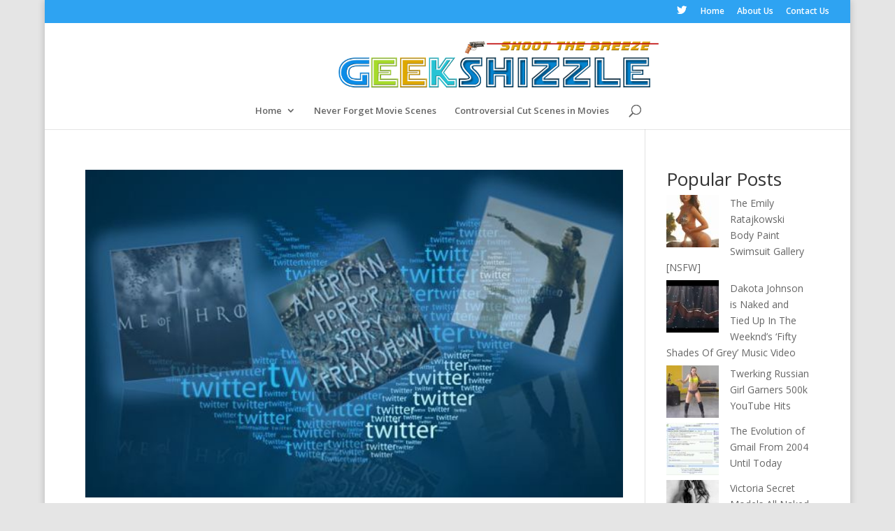

--- FILE ---
content_type: text/html; charset=UTF-8
request_url: https://geekshizzle.com/tag/american-horror-story-freak-show/
body_size: 14071
content:
<!DOCTYPE html>
<html lang="en-US">
<head>
	<meta charset="UTF-8" />
	<!-- Global site tag (gtag.js) - Google Analytics -->
<script async src="https://www.googletagmanager.com/gtag/js?id=G-FTEL1892NT"></script>
<script>
  window.dataLayer = window.dataLayer || [];
  function gtag(){dataLayer.push(arguments);}
  gtag('js', new Date());

  gtag('config', 'G-FTEL1892NT');
</script>

<!-- Global site tag (gtag.js) - Google Analytics -->
<script async src="https://www.googletagmanager.com/gtag/js?id=UA-39021143-1"></script>
<script>
  window.dataLayer = window.dataLayer || [];
  function gtag(){dataLayer.push(arguments);}
  gtag('js', new Date());

  gtag('config', 'UA-39021143-1');
</script>
	
<meta http-equiv="X-UA-Compatible" content="IE=edge">
	<link rel="pingback" href="https://geekshizzle.com/xmlrpc.php" />

	<script type="text/javascript">
		document.documentElement.className = 'js';
	</script>

	<script>var et_site_url='https://geekshizzle.com';var et_post_id='0';function et_core_page_resource_fallback(a,b){"undefined"===typeof b&&(b=a.sheet.cssRules&&0===a.sheet.cssRules.length);b&&(a.onerror=null,a.onload=null,a.href?a.href=et_site_url+"/?et_core_page_resource="+a.id+et_post_id:a.src&&(a.src=et_site_url+"/?et_core_page_resource="+a.id+et_post_id))}
</script><meta name='robots' content='index, follow, max-image-preview:large, max-snippet:-1, max-video-preview:-1' />
	<style>img:is([sizes="auto" i], [sizes^="auto," i]) { contain-intrinsic-size: 3000px 1500px }</style>
	<script type="text/javascript" id="wpp-js" src="https://geekshizzle.com/wp-content/plugins/wordpress-popular-posts/assets/js/wpp.min.js?ver=7.1.0" data-sampling="0" data-sampling-rate="100" data-api-url="https://geekshizzle.com/wp-json/wordpress-popular-posts" data-post-id="0" data-token="ceb98519f8" data-lang="0" data-debug="0"></script>

	<!-- This site is optimized with the Yoast SEO plugin v20.10 - https://yoast.com/wordpress/plugins/seo/ -->
	<title>American Horror Story: Freak Show Archives - GeekShizzle</title>
	<link rel="canonical" href="http://geekshizzle.com/tag/american-horror-story-freak-show/" />
	<meta property="og:locale" content="en_US" />
	<meta property="og:type" content="article" />
	<meta property="og:title" content="American Horror Story: Freak Show Archives - GeekShizzle" />
	<meta property="og:url" content="http://geekshizzle.com/tag/american-horror-story-freak-show/" />
	<meta property="og:site_name" content="GeekShizzle" />
	<script type="application/ld+json" class="yoast-schema-graph">{"@context":"https://schema.org","@graph":[{"@type":"CollectionPage","@id":"http://geekshizzle.com/tag/american-horror-story-freak-show/","url":"http://geekshizzle.com/tag/american-horror-story-freak-show/","name":"American Horror Story: Freak Show Archives - GeekShizzle","isPartOf":{"@id":"https://geekshizzle.com/#website"},"primaryImageOfPage":{"@id":"http://geekshizzle.com/tag/american-horror-story-freak-show/#primaryimage"},"image":{"@id":"http://geekshizzle.com/tag/american-horror-story-freak-show/#primaryimage"},"thumbnailUrl":"https://geekshizzle.com/wp-content/uploads/2015/06/twitter-tv-shows-01.jpg","breadcrumb":{"@id":"http://geekshizzle.com/tag/american-horror-story-freak-show/#breadcrumb"},"inLanguage":"en-US"},{"@type":"ImageObject","inLanguage":"en-US","@id":"http://geekshizzle.com/tag/american-horror-story-freak-show/#primaryimage","url":"https://geekshizzle.com/wp-content/uploads/2015/06/twitter-tv-shows-01.jpg","contentUrl":"https://geekshizzle.com/wp-content/uploads/2015/06/twitter-tv-shows-01.jpg","width":600,"height":366,"caption":"10 Most Followed TV Shows on Twitter 2014-2015"},{"@type":"BreadcrumbList","@id":"http://geekshizzle.com/tag/american-horror-story-freak-show/#breadcrumb","itemListElement":[{"@type":"ListItem","position":1,"name":"Home","item":"https://geekshizzle.com/"},{"@type":"ListItem","position":2,"name":"American Horror Story: Freak Show"}]},{"@type":"WebSite","@id":"https://geekshizzle.com/#website","url":"https://geekshizzle.com/","name":"GeekShizzle","description":"Shoot the Breeze","potentialAction":[{"@type":"SearchAction","target":{"@type":"EntryPoint","urlTemplate":"https://geekshizzle.com/?s={search_term_string}"},"query-input":"required name=search_term_string"}],"inLanguage":"en-US"}]}</script>
	<!-- / Yoast SEO plugin. -->


<link rel='dns-prefetch' href='//fonts.googleapis.com' />
<link rel="alternate" type="application/rss+xml" title="GeekShizzle &raquo; Feed" href="https://geekshizzle.com/feed/" />
<link rel="alternate" type="application/rss+xml" title="GeekShizzle &raquo; Comments Feed" href="https://geekshizzle.com/comments/feed/" />
<link rel="alternate" type="application/rss+xml" title="GeekShizzle &raquo; American Horror Story: Freak Show Tag Feed" href="https://geekshizzle.com/tag/american-horror-story-freak-show/feed/" />
<script type="text/javascript">
/* <![CDATA[ */
window._wpemojiSettings = {"baseUrl":"https:\/\/s.w.org\/images\/core\/emoji\/15.0.3\/72x72\/","ext":".png","svgUrl":"https:\/\/s.w.org\/images\/core\/emoji\/15.0.3\/svg\/","svgExt":".svg","source":{"concatemoji":"https:\/\/geekshizzle.com\/wp-includes\/js\/wp-emoji-release.min.js?ver=6.7.4"}};
/*! This file is auto-generated */
!function(i,n){var o,s,e;function c(e){try{var t={supportTests:e,timestamp:(new Date).valueOf()};sessionStorage.setItem(o,JSON.stringify(t))}catch(e){}}function p(e,t,n){e.clearRect(0,0,e.canvas.width,e.canvas.height),e.fillText(t,0,0);var t=new Uint32Array(e.getImageData(0,0,e.canvas.width,e.canvas.height).data),r=(e.clearRect(0,0,e.canvas.width,e.canvas.height),e.fillText(n,0,0),new Uint32Array(e.getImageData(0,0,e.canvas.width,e.canvas.height).data));return t.every(function(e,t){return e===r[t]})}function u(e,t,n){switch(t){case"flag":return n(e,"\ud83c\udff3\ufe0f\u200d\u26a7\ufe0f","\ud83c\udff3\ufe0f\u200b\u26a7\ufe0f")?!1:!n(e,"\ud83c\uddfa\ud83c\uddf3","\ud83c\uddfa\u200b\ud83c\uddf3")&&!n(e,"\ud83c\udff4\udb40\udc67\udb40\udc62\udb40\udc65\udb40\udc6e\udb40\udc67\udb40\udc7f","\ud83c\udff4\u200b\udb40\udc67\u200b\udb40\udc62\u200b\udb40\udc65\u200b\udb40\udc6e\u200b\udb40\udc67\u200b\udb40\udc7f");case"emoji":return!n(e,"\ud83d\udc26\u200d\u2b1b","\ud83d\udc26\u200b\u2b1b")}return!1}function f(e,t,n){var r="undefined"!=typeof WorkerGlobalScope&&self instanceof WorkerGlobalScope?new OffscreenCanvas(300,150):i.createElement("canvas"),a=r.getContext("2d",{willReadFrequently:!0}),o=(a.textBaseline="top",a.font="600 32px Arial",{});return e.forEach(function(e){o[e]=t(a,e,n)}),o}function t(e){var t=i.createElement("script");t.src=e,t.defer=!0,i.head.appendChild(t)}"undefined"!=typeof Promise&&(o="wpEmojiSettingsSupports",s=["flag","emoji"],n.supports={everything:!0,everythingExceptFlag:!0},e=new Promise(function(e){i.addEventListener("DOMContentLoaded",e,{once:!0})}),new Promise(function(t){var n=function(){try{var e=JSON.parse(sessionStorage.getItem(o));if("object"==typeof e&&"number"==typeof e.timestamp&&(new Date).valueOf()<e.timestamp+604800&&"object"==typeof e.supportTests)return e.supportTests}catch(e){}return null}();if(!n){if("undefined"!=typeof Worker&&"undefined"!=typeof OffscreenCanvas&&"undefined"!=typeof URL&&URL.createObjectURL&&"undefined"!=typeof Blob)try{var e="postMessage("+f.toString()+"("+[JSON.stringify(s),u.toString(),p.toString()].join(",")+"));",r=new Blob([e],{type:"text/javascript"}),a=new Worker(URL.createObjectURL(r),{name:"wpTestEmojiSupports"});return void(a.onmessage=function(e){c(n=e.data),a.terminate(),t(n)})}catch(e){}c(n=f(s,u,p))}t(n)}).then(function(e){for(var t in e)n.supports[t]=e[t],n.supports.everything=n.supports.everything&&n.supports[t],"flag"!==t&&(n.supports.everythingExceptFlag=n.supports.everythingExceptFlag&&n.supports[t]);n.supports.everythingExceptFlag=n.supports.everythingExceptFlag&&!n.supports.flag,n.DOMReady=!1,n.readyCallback=function(){n.DOMReady=!0}}).then(function(){return e}).then(function(){var e;n.supports.everything||(n.readyCallback(),(e=n.source||{}).concatemoji?t(e.concatemoji):e.wpemoji&&e.twemoji&&(t(e.twemoji),t(e.wpemoji)))}))}((window,document),window._wpemojiSettings);
/* ]]> */
</script>
<meta content="Divi v.4.5.3" name="generator"/><style id='wp-emoji-styles-inline-css' type='text/css'>

	img.wp-smiley, img.emoji {
		display: inline !important;
		border: none !important;
		box-shadow: none !important;
		height: 1em !important;
		width: 1em !important;
		margin: 0 0.07em !important;
		vertical-align: -0.1em !important;
		background: none !important;
		padding: 0 !important;
	}
</style>
<link rel='stylesheet' id='wp-block-library-css' href='https://geekshizzle.com/wp-includes/css/dist/block-library/style.min.css?ver=6.7.4' type='text/css' media='all' />
<style id='classic-theme-styles-inline-css' type='text/css'>
/*! This file is auto-generated */
.wp-block-button__link{color:#fff;background-color:#32373c;border-radius:9999px;box-shadow:none;text-decoration:none;padding:calc(.667em + 2px) calc(1.333em + 2px);font-size:1.125em}.wp-block-file__button{background:#32373c;color:#fff;text-decoration:none}
</style>
<style id='global-styles-inline-css' type='text/css'>
:root{--wp--preset--aspect-ratio--square: 1;--wp--preset--aspect-ratio--4-3: 4/3;--wp--preset--aspect-ratio--3-4: 3/4;--wp--preset--aspect-ratio--3-2: 3/2;--wp--preset--aspect-ratio--2-3: 2/3;--wp--preset--aspect-ratio--16-9: 16/9;--wp--preset--aspect-ratio--9-16: 9/16;--wp--preset--color--black: #000000;--wp--preset--color--cyan-bluish-gray: #abb8c3;--wp--preset--color--white: #ffffff;--wp--preset--color--pale-pink: #f78da7;--wp--preset--color--vivid-red: #cf2e2e;--wp--preset--color--luminous-vivid-orange: #ff6900;--wp--preset--color--luminous-vivid-amber: #fcb900;--wp--preset--color--light-green-cyan: #7bdcb5;--wp--preset--color--vivid-green-cyan: #00d084;--wp--preset--color--pale-cyan-blue: #8ed1fc;--wp--preset--color--vivid-cyan-blue: #0693e3;--wp--preset--color--vivid-purple: #9b51e0;--wp--preset--gradient--vivid-cyan-blue-to-vivid-purple: linear-gradient(135deg,rgba(6,147,227,1) 0%,rgb(155,81,224) 100%);--wp--preset--gradient--light-green-cyan-to-vivid-green-cyan: linear-gradient(135deg,rgb(122,220,180) 0%,rgb(0,208,130) 100%);--wp--preset--gradient--luminous-vivid-amber-to-luminous-vivid-orange: linear-gradient(135deg,rgba(252,185,0,1) 0%,rgba(255,105,0,1) 100%);--wp--preset--gradient--luminous-vivid-orange-to-vivid-red: linear-gradient(135deg,rgba(255,105,0,1) 0%,rgb(207,46,46) 100%);--wp--preset--gradient--very-light-gray-to-cyan-bluish-gray: linear-gradient(135deg,rgb(238,238,238) 0%,rgb(169,184,195) 100%);--wp--preset--gradient--cool-to-warm-spectrum: linear-gradient(135deg,rgb(74,234,220) 0%,rgb(151,120,209) 20%,rgb(207,42,186) 40%,rgb(238,44,130) 60%,rgb(251,105,98) 80%,rgb(254,248,76) 100%);--wp--preset--gradient--blush-light-purple: linear-gradient(135deg,rgb(255,206,236) 0%,rgb(152,150,240) 100%);--wp--preset--gradient--blush-bordeaux: linear-gradient(135deg,rgb(254,205,165) 0%,rgb(254,45,45) 50%,rgb(107,0,62) 100%);--wp--preset--gradient--luminous-dusk: linear-gradient(135deg,rgb(255,203,112) 0%,rgb(199,81,192) 50%,rgb(65,88,208) 100%);--wp--preset--gradient--pale-ocean: linear-gradient(135deg,rgb(255,245,203) 0%,rgb(182,227,212) 50%,rgb(51,167,181) 100%);--wp--preset--gradient--electric-grass: linear-gradient(135deg,rgb(202,248,128) 0%,rgb(113,206,126) 100%);--wp--preset--gradient--midnight: linear-gradient(135deg,rgb(2,3,129) 0%,rgb(40,116,252) 100%);--wp--preset--font-size--small: 13px;--wp--preset--font-size--medium: 20px;--wp--preset--font-size--large: 36px;--wp--preset--font-size--x-large: 42px;--wp--preset--spacing--20: 0.44rem;--wp--preset--spacing--30: 0.67rem;--wp--preset--spacing--40: 1rem;--wp--preset--spacing--50: 1.5rem;--wp--preset--spacing--60: 2.25rem;--wp--preset--spacing--70: 3.38rem;--wp--preset--spacing--80: 5.06rem;--wp--preset--shadow--natural: 6px 6px 9px rgba(0, 0, 0, 0.2);--wp--preset--shadow--deep: 12px 12px 50px rgba(0, 0, 0, 0.4);--wp--preset--shadow--sharp: 6px 6px 0px rgba(0, 0, 0, 0.2);--wp--preset--shadow--outlined: 6px 6px 0px -3px rgba(255, 255, 255, 1), 6px 6px rgba(0, 0, 0, 1);--wp--preset--shadow--crisp: 6px 6px 0px rgba(0, 0, 0, 1);}:where(.is-layout-flex){gap: 0.5em;}:where(.is-layout-grid){gap: 0.5em;}body .is-layout-flex{display: flex;}.is-layout-flex{flex-wrap: wrap;align-items: center;}.is-layout-flex > :is(*, div){margin: 0;}body .is-layout-grid{display: grid;}.is-layout-grid > :is(*, div){margin: 0;}:where(.wp-block-columns.is-layout-flex){gap: 2em;}:where(.wp-block-columns.is-layout-grid){gap: 2em;}:where(.wp-block-post-template.is-layout-flex){gap: 1.25em;}:where(.wp-block-post-template.is-layout-grid){gap: 1.25em;}.has-black-color{color: var(--wp--preset--color--black) !important;}.has-cyan-bluish-gray-color{color: var(--wp--preset--color--cyan-bluish-gray) !important;}.has-white-color{color: var(--wp--preset--color--white) !important;}.has-pale-pink-color{color: var(--wp--preset--color--pale-pink) !important;}.has-vivid-red-color{color: var(--wp--preset--color--vivid-red) !important;}.has-luminous-vivid-orange-color{color: var(--wp--preset--color--luminous-vivid-orange) !important;}.has-luminous-vivid-amber-color{color: var(--wp--preset--color--luminous-vivid-amber) !important;}.has-light-green-cyan-color{color: var(--wp--preset--color--light-green-cyan) !important;}.has-vivid-green-cyan-color{color: var(--wp--preset--color--vivid-green-cyan) !important;}.has-pale-cyan-blue-color{color: var(--wp--preset--color--pale-cyan-blue) !important;}.has-vivid-cyan-blue-color{color: var(--wp--preset--color--vivid-cyan-blue) !important;}.has-vivid-purple-color{color: var(--wp--preset--color--vivid-purple) !important;}.has-black-background-color{background-color: var(--wp--preset--color--black) !important;}.has-cyan-bluish-gray-background-color{background-color: var(--wp--preset--color--cyan-bluish-gray) !important;}.has-white-background-color{background-color: var(--wp--preset--color--white) !important;}.has-pale-pink-background-color{background-color: var(--wp--preset--color--pale-pink) !important;}.has-vivid-red-background-color{background-color: var(--wp--preset--color--vivid-red) !important;}.has-luminous-vivid-orange-background-color{background-color: var(--wp--preset--color--luminous-vivid-orange) !important;}.has-luminous-vivid-amber-background-color{background-color: var(--wp--preset--color--luminous-vivid-amber) !important;}.has-light-green-cyan-background-color{background-color: var(--wp--preset--color--light-green-cyan) !important;}.has-vivid-green-cyan-background-color{background-color: var(--wp--preset--color--vivid-green-cyan) !important;}.has-pale-cyan-blue-background-color{background-color: var(--wp--preset--color--pale-cyan-blue) !important;}.has-vivid-cyan-blue-background-color{background-color: var(--wp--preset--color--vivid-cyan-blue) !important;}.has-vivid-purple-background-color{background-color: var(--wp--preset--color--vivid-purple) !important;}.has-black-border-color{border-color: var(--wp--preset--color--black) !important;}.has-cyan-bluish-gray-border-color{border-color: var(--wp--preset--color--cyan-bluish-gray) !important;}.has-white-border-color{border-color: var(--wp--preset--color--white) !important;}.has-pale-pink-border-color{border-color: var(--wp--preset--color--pale-pink) !important;}.has-vivid-red-border-color{border-color: var(--wp--preset--color--vivid-red) !important;}.has-luminous-vivid-orange-border-color{border-color: var(--wp--preset--color--luminous-vivid-orange) !important;}.has-luminous-vivid-amber-border-color{border-color: var(--wp--preset--color--luminous-vivid-amber) !important;}.has-light-green-cyan-border-color{border-color: var(--wp--preset--color--light-green-cyan) !important;}.has-vivid-green-cyan-border-color{border-color: var(--wp--preset--color--vivid-green-cyan) !important;}.has-pale-cyan-blue-border-color{border-color: var(--wp--preset--color--pale-cyan-blue) !important;}.has-vivid-cyan-blue-border-color{border-color: var(--wp--preset--color--vivid-cyan-blue) !important;}.has-vivid-purple-border-color{border-color: var(--wp--preset--color--vivid-purple) !important;}.has-vivid-cyan-blue-to-vivid-purple-gradient-background{background: var(--wp--preset--gradient--vivid-cyan-blue-to-vivid-purple) !important;}.has-light-green-cyan-to-vivid-green-cyan-gradient-background{background: var(--wp--preset--gradient--light-green-cyan-to-vivid-green-cyan) !important;}.has-luminous-vivid-amber-to-luminous-vivid-orange-gradient-background{background: var(--wp--preset--gradient--luminous-vivid-amber-to-luminous-vivid-orange) !important;}.has-luminous-vivid-orange-to-vivid-red-gradient-background{background: var(--wp--preset--gradient--luminous-vivid-orange-to-vivid-red) !important;}.has-very-light-gray-to-cyan-bluish-gray-gradient-background{background: var(--wp--preset--gradient--very-light-gray-to-cyan-bluish-gray) !important;}.has-cool-to-warm-spectrum-gradient-background{background: var(--wp--preset--gradient--cool-to-warm-spectrum) !important;}.has-blush-light-purple-gradient-background{background: var(--wp--preset--gradient--blush-light-purple) !important;}.has-blush-bordeaux-gradient-background{background: var(--wp--preset--gradient--blush-bordeaux) !important;}.has-luminous-dusk-gradient-background{background: var(--wp--preset--gradient--luminous-dusk) !important;}.has-pale-ocean-gradient-background{background: var(--wp--preset--gradient--pale-ocean) !important;}.has-electric-grass-gradient-background{background: var(--wp--preset--gradient--electric-grass) !important;}.has-midnight-gradient-background{background: var(--wp--preset--gradient--midnight) !important;}.has-small-font-size{font-size: var(--wp--preset--font-size--small) !important;}.has-medium-font-size{font-size: var(--wp--preset--font-size--medium) !important;}.has-large-font-size{font-size: var(--wp--preset--font-size--large) !important;}.has-x-large-font-size{font-size: var(--wp--preset--font-size--x-large) !important;}
:where(.wp-block-post-template.is-layout-flex){gap: 1.25em;}:where(.wp-block-post-template.is-layout-grid){gap: 1.25em;}
:where(.wp-block-columns.is-layout-flex){gap: 2em;}:where(.wp-block-columns.is-layout-grid){gap: 2em;}
:root :where(.wp-block-pullquote){font-size: 1.5em;line-height: 1.6;}
</style>
<link rel='stylesheet' id='wordpress-popular-posts-css-css' href='https://geekshizzle.com/wp-content/plugins/wordpress-popular-posts/assets/css/wpp.css?ver=7.1.0' type='text/css' media='all' />
<link rel='stylesheet' id='divi-fonts-css' href='https://fonts.googleapis.com/css?family=Open+Sans:300italic,400italic,600italic,700italic,800italic,400,300,600,700,800&#038;subset=latin,latin-ext&#038;display=swap' type='text/css' media='all' />
<link rel='stylesheet' id='divi-style-css' href='https://geekshizzle.com/wp-content/themes/Divi/style.css?ver=4.5.3' type='text/css' media='all' />
<link rel='stylesheet' id='dashicons-css' href='https://geekshizzle.com/wp-includes/css/dashicons.min.css?ver=6.7.4' type='text/css' media='all' />
<script type="text/javascript" src="https://geekshizzle.com/wp-includes/js/jquery/jquery.min.js?ver=3.7.1" id="jquery-core-js"></script>
<script type="text/javascript" src="https://geekshizzle.com/wp-includes/js/jquery/jquery-migrate.min.js?ver=3.4.1" id="jquery-migrate-js"></script>
<script type="text/javascript" src="https://geekshizzle.com/wp-content/themes/Divi/core/admin/js/es6-promise.auto.min.js?ver=6.7.4" id="es6-promise-js"></script>
<script type="text/javascript" id="et-core-api-spam-recaptcha-js-extra">
/* <![CDATA[ */
var et_core_api_spam_recaptcha = {"site_key":"","page_action":{"action":"10_followed_tv_shows_twitter_2014_2015"}};
/* ]]> */
</script>
<script type="text/javascript" src="https://geekshizzle.com/wp-content/themes/Divi/core/admin/js/recaptcha.js?ver=6.7.4" id="et-core-api-spam-recaptcha-js"></script>
<link rel="https://api.w.org/" href="https://geekshizzle.com/wp-json/" /><link rel="alternate" title="JSON" type="application/json" href="https://geekshizzle.com/wp-json/wp/v2/tags/1860" /><link rel="EditURI" type="application/rsd+xml" title="RSD" href="https://geekshizzle.com/xmlrpc.php?rsd" />
<meta name="generator" content="WordPress 6.7.4" />
            <style id="wpp-loading-animation-styles">@-webkit-keyframes bgslide{from{background-position-x:0}to{background-position-x:-200%}}@keyframes bgslide{from{background-position-x:0}to{background-position-x:-200%}}.wpp-widget-block-placeholder,.wpp-shortcode-placeholder{margin:0 auto;width:60px;height:3px;background:#dd3737;background:linear-gradient(90deg,#dd3737 0%,#571313 10%,#dd3737 100%);background-size:200% auto;border-radius:3px;-webkit-animation:bgslide 1s infinite linear;animation:bgslide 1s infinite linear}</style>
            <meta name="viewport" content="width=device-width, initial-scale=1.0, maximum-scale=1.0, user-scalable=0" /><link rel="shortcut icon" href="http://geekshizzle.com/wp-content/uploads/2013/03/favicon1.jpg" /><style type="text/css" id="custom-background-css">
body.custom-background { background-color: #e5e5e5; }
</style>
	<link rel="stylesheet" id="et-divi-customizer-global-cached-inline-styles" href="https://geekshizzle.com/wp-content/et-cache/global/et-divi-customizer-global-17615089010959.min.css" onerror="et_core_page_resource_fallback(this, true)" onload="et_core_page_resource_fallback(this)" /></head>
<body class="archive tag tag-american-horror-story-freak-show tag-1860 custom-background et_pb_button_helper_class et_fullwidth_secondary_nav et_non_fixed_nav et_show_nav et_secondary_nav_enabled et_primary_nav_dropdown_animation_fade et_secondary_nav_dropdown_animation_fade et_header_style_centered et_pb_footer_columns4 et_boxed_layout et_pb_gutter osx et_pb_gutters2 et_smooth_scroll et_right_sidebar et_divi_theme et-db et_minified_js et_minified_css">
	<div id="page-container">

					<div id="top-header">
			<div class="container clearfix">

			
				<div id="et-secondary-menu">
				<ul class="et-social-icons">

	<li class="et-social-icon et-social-twitter">
		<a href="https://twitter.com/GeekShizzle?lang=en" class="icon">
			<span>Twitter</span>
		</a>
	</li>

</ul><ul id="et-secondary-nav" class="menu"><li class="menu-item menu-item-type-custom menu-item-object-custom menu-item-30"><a href="http://GeekShizzle.com">Home</a></li>
<li class="menu-item menu-item-type-post_type menu-item-object-page menu-item-29"><a href="https://geekshizzle.com/about-us/">About Us</a></li>
<li class="menu-item menu-item-type-post_type menu-item-object-page menu-item-28"><a href="https://geekshizzle.com/contact-us/">Contact Us</a></li>
</ul>				</div> <!-- #et-secondary-menu -->

			</div> <!-- .container -->
		</div> <!-- #top-header -->
		
	
			<header id="main-header" data-height-onload="113">
			<div class="container clearfix et_menu_container">
							<div class="logo_container">
					<span class="logo_helper"></span>
					<a href="https://geekshizzle.com/">
						<img src="http://geekshizzle.com/wp-content/uploads/2014/07/Logo2014b1.png" alt="GeekShizzle" id="logo" data-height-percentage="85" />
					</a>
				</div>
							<div id="et-top-navigation" data-height="113" data-fixed-height="40">
											<nav id="top-menu-nav">
						<ul id="top-menu" class="nav"><li id="menu-item-11484" class="menu-item menu-item-type-custom menu-item-object-custom menu-item-home menu-item-has-children menu-item-11484"><a href="http://geekshizzle.com/">Home</a>
<ul class="sub-menu">
	<li id="menu-item-11485" class="menu-item menu-item-type-post_type menu-item-object-page menu-item-11485"><a href="https://geekshizzle.com/about-us/">About Us</a></li>
	<li id="menu-item-11486" class="menu-item menu-item-type-post_type menu-item-object-page menu-item-11486"><a href="https://geekshizzle.com/contact-us/">Contact Us</a></li>
</ul>
</li>
<li id="menu-item-51178" class="menu-item menu-item-type-custom menu-item-object-custom menu-item-51178"><a href="http://geekshizzle.com/tag/never-forget/">Never Forget Movie Scenes</a></li>
<li id="menu-item-51180" class="menu-item menu-item-type-custom menu-item-object-custom menu-item-51180"><a href="http://geekshizzle.com/tag/controversial-cut-scenes/">Controversial Cut Scenes in Movies</a></li>
</ul>						</nav>
					
					
					
										<div id="et_top_search">
						<span id="et_search_icon"></span>
					</div>
					
					<div id="et_mobile_nav_menu">
				<div class="mobile_nav closed">
					<span class="select_page">Select Page</span>
					<span class="mobile_menu_bar mobile_menu_bar_toggle"></span>
				</div>
			</div>				</div> <!-- #et-top-navigation -->
			</div> <!-- .container -->
			<div class="et_search_outer">
				<div class="container et_search_form_container">
					<form role="search" method="get" class="et-search-form" action="https://geekshizzle.com/">
					<input type="search" class="et-search-field" placeholder="Search &hellip;" value="" name="s" title="Search for:" />					</form>
					<span class="et_close_search_field"></span>
				</div>
			</div>
		</header> <!-- #main-header -->
			<div id="et-main-area">
	
<div id="main-content">
	<div class="container">
		<div id="content-area" class="clearfix">
			<div id="left-area">
		
					<article id="post-44698" class="et_pb_post post-44698 post type-post status-publish format-standard has-post-thumbnail hentry category-movies-and-series category-slider category-top-of-geek tag-american-horror-story-freak-show tag-game-of-thrones tag-pretty-little-liars tag-the-walking-dead tag-top-of-movies-series tag-twitter">

											<a class="entry-featured-image-url" href="https://geekshizzle.com/2015/06/05/10-followed-tv-shows-twitter-2014-2015/">
								<img src="https://geekshizzle.com/wp-content/uploads/2015/06/twitter-tv-shows-01.jpg" alt="10 Most Followed TV Shows on Twitter 2014-2015" class="" width='1080' height='675' srcset="https://geekshizzle.com/wp-content/uploads/2015/06/twitter-tv-shows-01.jpg 600w, https://geekshizzle.com/wp-content/uploads/2015/06/twitter-tv-shows-01-300x183.jpg 300w" sizes="(max-width: 600px) 100vw, 600px" />							</a>
					
															<h2 class="entry-title"><a href="https://geekshizzle.com/2015/06/05/10-followed-tv-shows-twitter-2014-2015/">10 Most Followed TV Shows on Twitter 2014-2015</a></h2>
					
					<p class="post-meta"> by <span class="author vcard"><a href="https://geekshizzle.com/author/mj/" title="Posts by TheMac" rel="author">TheMac</a></span> | <span class="published">Jun 5, 2015</span> | <a href="https://geekshizzle.com/category/movies-and-series/" rel="category tag">Movies &amp; Series</a>, <a href="https://geekshizzle.com/category/slider/" rel="category tag">Slider</a>, <a href="https://geekshizzle.com/category/top-of-geek/" rel="category tag">Top of Geek</a> | <span class="comments-number"><a href="https://geekshizzle.com/2015/06/05/10-followed-tv-shows-twitter-2014-2015/#respond">0 comments</a></span></p>The number crunchers over at Nielsen assisted Twitter to release the names of the 10 Most Followed TV Shows on Twitter 2014-2015. They guys did a detailed overview of the traffic on TV Show Twitter accounts and made available the following information....				
					</article> <!-- .et_pb_post -->
			
					<article id="post-37670" class="et_pb_post post-37670 post type-post status-publish format-standard has-post-thumbnail hentry category-movies-and-series category-wallpapers tag-american-horror-story-season-4 tag-american-horror-story tag-american-horror-story-freak-show tag-horror tag-popular">

											<a class="entry-featured-image-url" href="https://geekshizzle.com/2014/10/14/american-horror-story-freak-show-debut-breaks-records-season-5-announced/">
								<img src="https://geekshizzle.com/wp-content/uploads/2014/10/american-horror-story-season-4-freak-show-poster-01.jpg" alt="&#8216;American Horror Story: Freak Show&#8217; Debut Breaks Records, Season 5 Announced" class="" width='1080' height='675' srcset="https://geekshizzle.com/wp-content/uploads/2014/10/american-horror-story-season-4-freak-show-poster-01.jpg 1000w, https://geekshizzle.com/wp-content/uploads/2014/10/american-horror-story-season-4-freak-show-poster-01-220x300.jpg 220w, https://geekshizzle.com/wp-content/uploads/2014/10/american-horror-story-season-4-freak-show-poster-01-588x800.jpg 588w" sizes="(max-width: 1000px) 100vw, 1000px" />							</a>
					
															<h2 class="entry-title"><a href="https://geekshizzle.com/2014/10/14/american-horror-story-freak-show-debut-breaks-records-season-5-announced/">&#8216;American Horror Story: Freak Show&#8217; Debut Breaks Records, Season 5 Announced</a></h2>
					
					<p class="post-meta"> by <span class="author vcard"><a href="https://geekshizzle.com/author/mj/" title="Posts by TheMac" rel="author">TheMac</a></span> | <span class="published">Oct 14, 2014</span> | <a href="https://geekshizzle.com/category/movies-and-series/" rel="category tag">Movies &amp; Series</a>, <a href="https://geekshizzle.com/category/wallpapers/" rel="category tag">Wallpapers</a> | <span class="comments-number"><a href="https://geekshizzle.com/2014/10/14/american-horror-story-freak-show-debut-breaks-records-season-5-announced/#respond">0 comments</a></span></p>Series creators Ryan Murphy and Brad Falchuk managed to rake in a record-breaking amount of viewers for their latest installment of the wildly popular anthology series. “American Horror Story: Freak Show” debuted with a record-breaking 6.127 million total viewers and...				
					</article> <!-- .et_pb_post -->
			
					<article id="post-35827" class="et_pb_post post-35827 post type-post status-publish format-video has-post-thumbnail hentry category-movies-and-series category-series-trailers tag-american-horror-story-season-4 tag-american-horror-story tag-american-horror-story-freak-show tag-horror post_format-post-format-video">

											<a class="entry-featured-image-url" href="https://geekshizzle.com/2014/09/19/american-horror-story-freak-show-new-teaser-dont-peek/">
								<img src="https://geekshizzle.com/wp-content/uploads/2014/09/american-horror-story-teaser.jpg" alt="&#8216;American Horror Story: Freak Show&#8217; New Teaser: Don’t Peek!" class="" width='1080' height='675' srcset="https://geekshizzle.com/wp-content/uploads/2014/09/american-horror-story-teaser.jpg 600w, https://geekshizzle.com/wp-content/uploads/2014/09/american-horror-story-teaser-300x224.jpg 300w" sizes="(max-width: 600px) 100vw, 600px" />							</a>
					
															<h2 class="entry-title"><a href="https://geekshizzle.com/2014/09/19/american-horror-story-freak-show-new-teaser-dont-peek/">&#8216;American Horror Story: Freak Show&#8217; New Teaser: Don’t Peek!</a></h2>
					
					<p class="post-meta"> by <span class="author vcard"><a href="https://geekshizzle.com/author/mj/" title="Posts by TheMac" rel="author">TheMac</a></span> | <span class="published">Sep 19, 2014</span> | <a href="https://geekshizzle.com/category/movies-and-series/" rel="category tag">Movies &amp; Series</a>, <a href="https://geekshizzle.com/category/movies-and-series/series-trailers/" rel="category tag">Series Trailers</a> | <span class="comments-number"><a href="https://geekshizzle.com/2014/09/19/american-horror-story-freak-show-new-teaser-dont-peek/#respond">0 comments</a></span></p>FX released another teaser for its hotly anticipated &#8220;American Horror Story: Freak Show&#8221;. The clip feature three boys trying to catch a sneak peek of the “Freak Show” when one of them is suddenly pulled into to the tent by someone or something. The show...				
					</article> <!-- .et_pb_post -->
			
					<article id="post-35030" class="et_pb_post post-35030 post type-post status-publish format-video has-post-thumbnail hentry category-movies-and-series category-series-trailers tag-american-horror-story-season-4 tag-american-horror-story tag-american-horror-story-freak-show tag-horror post_format-post-format-video">

											<a class="entry-featured-image-url" href="https://geekshizzle.com/2014/09/09/american-horror-story-freak-show-promo-features-freaky-cast/">
								<img src="https://geekshizzle.com/wp-content/uploads/2014/09/american-horror-story-season-4-freak-show-trailer.jpg" alt="&#8216;American Horror Story: Freak Show&#8217; Promo Features the Freaky Cast" class="" width='1080' height='675' srcset="https://geekshizzle.com/wp-content/uploads/2014/09/american-horror-story-season-4-freak-show-trailer.jpg 600w, https://geekshizzle.com/wp-content/uploads/2014/09/american-horror-story-season-4-freak-show-trailer-300x201.jpg 300w, https://geekshizzle.com/wp-content/uploads/2014/09/american-horror-story-season-4-freak-show-trailer-321x214.jpg 321w, https://geekshizzle.com/wp-content/uploads/2014/09/american-horror-story-season-4-freak-show-trailer-140x94.jpg 140w" sizes="(max-width: 600px) 100vw, 600px" />							</a>
					
															<h2 class="entry-title"><a href="https://geekshizzle.com/2014/09/09/american-horror-story-freak-show-promo-features-freaky-cast/">&#8216;American Horror Story: Freak Show&#8217; Promo Features the Freaky Cast</a></h2>
					
					<p class="post-meta"> by <span class="author vcard"><a href="https://geekshizzle.com/author/mj/" title="Posts by TheMac" rel="author">TheMac</a></span> | <span class="published">Sep 9, 2014</span> | <a href="https://geekshizzle.com/category/movies-and-series/" rel="category tag">Movies &amp; Series</a>, <a href="https://geekshizzle.com/category/movies-and-series/series-trailers/" rel="category tag">Series Trailers</a> | <span class="comments-number"><a href="https://geekshizzle.com/2014/09/09/american-horror-story-freak-show-promo-features-freaky-cast/#respond">0 comments</a></span></p>FX has finally released some extended footage for its hotly anticipated &#8220;American Horror Story: Freak Show&#8221;. We get to see Kathy Bates as a bearded woman (Effel Darling) while her fancy facial hair is being groomed. Michael Chiklis, who plays her...				
					</article> <!-- .et_pb_post -->
			
					<article id="post-34238" class="et_pb_post post-34238 post type-post status-publish format-standard has-post-thumbnail hentry category-movies-and-series tag-american-horror-story-season-4 tag-american-horror-story tag-american-horror-story-freak-show tag-horror tag-popular">

											<a class="entry-featured-image-url" href="https://geekshizzle.com/2014/08/29/first-look-american-horror-story-freak-show-releases-first-character-pic/">
								<img src="https://geekshizzle.com/wp-content/uploads/2014/08/american-horror-story-coven-first-pic-01.jpg" alt="First Look: &#8216;American Horror Story: Freak Show&#8217; Releases First Character Pic" class="" width='1080' height='675' srcset="https://geekshizzle.com/wp-content/uploads/2014/08/american-horror-story-coven-first-pic-01.jpg 600w, https://geekshizzle.com/wp-content/uploads/2014/08/american-horror-story-coven-first-pic-01-220x300.jpg 220w, https://geekshizzle.com/wp-content/uploads/2014/08/american-horror-story-coven-first-pic-01-441x600.jpg 441w" sizes="(max-width: 600px) 100vw, 600px" />							</a>
					
															<h2 class="entry-title"><a href="https://geekshizzle.com/2014/08/29/first-look-american-horror-story-freak-show-releases-first-character-pic/">First Look: &#8216;American Horror Story: Freak Show&#8217; Releases First Character Pic</a></h2>
					
					<p class="post-meta"> by <span class="author vcard"><a href="https://geekshizzle.com/author/mj/" title="Posts by TheMac" rel="author">TheMac</a></span> | <span class="published">Aug 29, 2014</span> | <a href="https://geekshizzle.com/category/movies-and-series/" rel="category tag">Movies &amp; Series</a> | <span class="comments-number"><a href="https://geekshizzle.com/2014/08/29/first-look-american-horror-story-freak-show-releases-first-character-pic/#respond">0 comments</a></span></p>Horror geeks are preparing for another white-knuckle ride as “American Horror Story: Freak Show” set their sights on their big opening on October 8 on FX. The official cast art poster for the freak centric season has just arrived, and everyone is ready to put on a...				
					</article> <!-- .et_pb_post -->
			
					<article id="post-33836" class="et_pb_post post-33836 post type-post status-publish format-video has-post-thumbnail hentry category-movies-and-series tag-american-horror-story tag-american-horror-story-freak-show tag-horror tag-popular post_format-post-format-video">

											<a class="entry-featured-image-url" href="https://geekshizzle.com/2014/08/24/american-horror-story-freak-show-second-teaser-shares-lick/">
								<img src="https://geekshizzle.com/wp-content/uploads/2014/08/american-horror-story-season-4-freak-show-teaser-02.jpg" alt="‘American Horror Story: Freak Show’ Second Teaser Shares a “Lick”" class="" width='1080' height='675' srcset="https://geekshizzle.com/wp-content/uploads/2014/08/american-horror-story-season-4-freak-show-teaser-02.jpg 600w, https://geekshizzle.com/wp-content/uploads/2014/08/american-horror-story-season-4-freak-show-teaser-02-300x161.jpg 300w" sizes="(max-width: 600px) 100vw, 600px" />							</a>
					
															<h2 class="entry-title"><a href="https://geekshizzle.com/2014/08/24/american-horror-story-freak-show-second-teaser-shares-lick/">‘American Horror Story: Freak Show’ Second Teaser Shares a “Lick”</a></h2>
					
					<p class="post-meta"> by <span class="author vcard"><a href="https://geekshizzle.com/author/mj/" title="Posts by TheMac" rel="author">TheMac</a></span> | <span class="published">Aug 24, 2014</span> | <a href="https://geekshizzle.com/category/movies-and-series/" rel="category tag">Movies &amp; Series</a> | <span class="comments-number"><a href="https://geekshizzle.com/2014/08/24/american-horror-story-freak-show-second-teaser-shares-lick/#respond">0 comments</a></span></p>FX is getting their freak on with another teaser for their hotly anticipated &#8220;American Horror Story: Freak Show&#8221;. The video titled &#8220;Lick&#8221; features a reptile like split tongue slipping over a lollypop. I suspect that FX will be teasing us in...				
					</article> <!-- .et_pb_post -->
			
					<article id="post-33761" class="et_pb_post post-33761 post type-post status-publish format-video has-post-thumbnail hentry category-movies-and-series category-series-trailers tag-american-horror-story-season-4 tag-american-horror-story tag-american-horror-story-freak-show tag-horror post_format-post-format-video">

											<a class="entry-featured-image-url" href="https://geekshizzle.com/2014/08/21/american-horror-story-freak-show-first-teaser-official-description-unveiled/">
								<img src="https://geekshizzle.com/wp-content/uploads/2014/08/american-horror-story-season-4-freak-show-teaser-01.jpg" alt="&#8216;American Horror Story: Freak Show&#8217; First Teaser and Official Description Unveiled" class="" width='1080' height='675' srcset="https://geekshizzle.com/wp-content/uploads/2014/08/american-horror-story-season-4-freak-show-teaser-01.jpg 600w, https://geekshizzle.com/wp-content/uploads/2014/08/american-horror-story-season-4-freak-show-teaser-01-300x213.jpg 300w" sizes="(max-width: 600px) 100vw, 600px" />							</a>
					
															<h2 class="entry-title"><a href="https://geekshizzle.com/2014/08/21/american-horror-story-freak-show-first-teaser-official-description-unveiled/">&#8216;American Horror Story: Freak Show&#8217; First Teaser and Official Description Unveiled</a></h2>
					
					<p class="post-meta"> by <span class="author vcard"><a href="https://geekshizzle.com/author/mj/" title="Posts by TheMac" rel="author">TheMac</a></span> | <span class="published">Aug 21, 2014</span> | <a href="https://geekshizzle.com/category/movies-and-series/" rel="category tag">Movies &amp; Series</a>, <a href="https://geekshizzle.com/category/movies-and-series/series-trailers/" rel="category tag">Series Trailers</a> | <span class="comments-number"><a href="https://geekshizzle.com/2014/08/21/american-horror-story-freak-show-first-teaser-official-description-unveiled/#respond">0 comments</a></span></p>&#8220;American Horror Story: Freak Show&#8221; invites you to &#8220;Step right up, the show is about to begin &#8230;,&#8221; or so reads the caption of the video while extending the invitation with a creepy hand holding a ticket. Series co-creator Ryan Murphy...				
					</article> <!-- .et_pb_post -->
			
					<article id="post-33508" class="et_pb_post post-33508 post type-post status-publish format-standard has-post-thumbnail hentry category-movies-and-series tag-american-horror-story tag-american-horror-story-freak-show tag-horror">

											<a class="entry-featured-image-url" href="https://geekshizzle.com/2014/08/15/worlds-smallest-woman-joins-american-horror-story-freak-show-cast/">
								<img src="https://geekshizzle.com/wp-content/uploads/2014/08/american-horror-story-season-4-freak-09.jpg" alt="World&#8217;s Smallest Woman Joins &#8216;American Horror Story: Freak Show&#8217; Cast" class="" width='1080' height='675' srcset="https://geekshizzle.com/wp-content/uploads/2014/08/american-horror-story-season-4-freak-09.jpg 600w, https://geekshizzle.com/wp-content/uploads/2014/08/american-horror-story-season-4-freak-09-225x300.jpg 225w, https://geekshizzle.com/wp-content/uploads/2014/08/american-horror-story-season-4-freak-09-450x600.jpg 450w" sizes="(max-width: 600px) 100vw, 600px" />							</a>
					
															<h2 class="entry-title"><a href="https://geekshizzle.com/2014/08/15/worlds-smallest-woman-joins-american-horror-story-freak-show-cast/">World&#8217;s Smallest Woman Joins &#8216;American Horror Story: Freak Show&#8217; Cast</a></h2>
					
					<p class="post-meta"> by <span class="author vcard"><a href="https://geekshizzle.com/author/mj/" title="Posts by TheMac" rel="author">TheMac</a></span> | <span class="published">Aug 15, 2014</span> | <a href="https://geekshizzle.com/category/movies-and-series/" rel="category tag">Movies &amp; Series</a> | <span class="comments-number"><a href="https://geekshizzle.com/2014/08/15/worlds-smallest-woman-joins-american-horror-story-freak-show-cast/#respond">0 comments</a></span></p>Series co-creator Ryan Murphy recently hired the world&#8217;s smallest woman Jyoti Amge to officially join the cast ensemble for &#8220;American Horror Story: Freak Show&#8221;. Standing boldly at only 2 ft 0.6 in (62.8 cm), Amge was officially declared the...				
					</article> <!-- .et_pb_post -->
			
					<article id="post-31909" class="et_pb_post post-31909 post type-post status-publish format-standard has-post-thumbnail hentry category-movies-and-series category-wallpapers tag-american-horror-story tag-american-horror-story-freak-show tag-comic-con-2014 tag-horror">

											<a class="entry-featured-image-url" href="https://geekshizzle.com/2014/07/28/comic-con-american-horror-story-freak-show-characters-revealed/">
								<img src="https://geekshizzle.com/wp-content/uploads/2014/10/american-horror-story-season-4-freak-show-poster-02.jpg" alt="Comic-Con: &#8216;American Horror Story: Freak Show&#8217; Characters Revealed" class="" width='1080' height='675' srcset="https://geekshizzle.com/wp-content/uploads/2014/10/american-horror-story-season-4-freak-show-poster-02.jpg 930w, https://geekshizzle.com/wp-content/uploads/2014/10/american-horror-story-season-4-freak-show-poster-02-205x300.jpg 205w, https://geekshizzle.com/wp-content/uploads/2014/10/american-horror-story-season-4-freak-show-poster-02-549x800.jpg 549w" sizes="(max-width: 930px) 100vw, 930px" />							</a>
					
															<h2 class="entry-title"><a href="https://geekshizzle.com/2014/07/28/comic-con-american-horror-story-freak-show-characters-revealed/">Comic-Con: &#8216;American Horror Story: Freak Show&#8217; Characters Revealed</a></h2>
					
					<p class="post-meta"> by <span class="author vcard"><a href="https://geekshizzle.com/author/mj/" title="Posts by TheMac" rel="author">TheMac</a></span> | <span class="published">Jul 28, 2014</span> | <a href="https://geekshizzle.com/category/movies-and-series/" rel="category tag">Movies &amp; Series</a>, <a href="https://geekshizzle.com/category/wallpapers/" rel="category tag">Wallpapers</a> | <span class="comments-number"><a href="https://geekshizzle.com/2014/07/28/comic-con-american-horror-story-freak-show-characters-revealed/#respond">0 comments</a></span></p>Fans of the &#8216;American Horror Story: Freak Show&#8217; are already gearing up for the next epic season set to be released in October on FX. Storming to Comic-Con in the thousands, fans were greeted by the panel which included the likes of Sarah Paulson, Kathy...				
					</article> <!-- .et_pb_post -->
			
					<article id="post-31283" class="et_pb_post post-31283 post type-post status-publish format-standard has-post-thumbnail hentry category-movies-and-series tag-american-horror-story tag-american-horror-story-freak-show tag-horror tag-neil-patrick-harris">

											<a class="entry-featured-image-url" href="https://geekshizzle.com/2014/07/21/ryan-murphy-says-neil-patrick-harris-might-appear-american-horror-story-freak-show/">
								<img src="https://geekshizzle.com/wp-content/uploads/2014/07/american-horror-story-season-4-freak-show-neil-patrick-harris-01.jpg" alt="Ryan Murphy Says Neil Patrick Harris Might Appear on &#8216;American Horror Story: Freak Show&#8217;" class="" width='1080' height='675' srcset="https://geekshizzle.com/wp-content/uploads/2014/07/american-horror-story-season-4-freak-show-neil-patrick-harris-01.jpg 600w, https://geekshizzle.com/wp-content/uploads/2014/07/american-horror-story-season-4-freak-show-neil-patrick-harris-01-150x150.jpg 150w, https://geekshizzle.com/wp-content/uploads/2014/07/american-horror-story-season-4-freak-show-neil-patrick-harris-01-300x300.jpg 300w, https://geekshizzle.com/wp-content/uploads/2014/07/american-horror-story-season-4-freak-show-neil-patrick-harris-01-598x600.jpg 598w, https://geekshizzle.com/wp-content/uploads/2014/07/american-horror-story-season-4-freak-show-neil-patrick-harris-01-160x160.jpg 160w, https://geekshizzle.com/wp-content/uploads/2014/07/american-horror-story-season-4-freak-show-neil-patrick-harris-01-240x240.jpg 240w, https://geekshizzle.com/wp-content/uploads/2014/07/american-horror-story-season-4-freak-show-neil-patrick-harris-01-60x60.jpg 60w, https://geekshizzle.com/wp-content/uploads/2014/07/american-horror-story-season-4-freak-show-neil-patrick-harris-01-184x184.jpg 184w" sizes="(max-width: 600px) 100vw, 600px" />							</a>
					
															<h2 class="entry-title"><a href="https://geekshizzle.com/2014/07/21/ryan-murphy-says-neil-patrick-harris-might-appear-american-horror-story-freak-show/">Ryan Murphy Says Neil Patrick Harris Might Appear on &#8216;American Horror Story: Freak Show&#8217;</a></h2>
					
					<p class="post-meta"> by <span class="author vcard"><a href="https://geekshizzle.com/author/mj/" title="Posts by TheMac" rel="author">TheMac</a></span> | <span class="published">Jul 21, 2014</span> | <a href="https://geekshizzle.com/category/movies-and-series/" rel="category tag">Movies &amp; Series</a> | <span class="comments-number"><a href="https://geekshizzle.com/2014/07/21/ryan-murphy-says-neil-patrick-harris-might-appear-american-horror-story-freak-show/#respond">0 comments</a></span></p>Neil Patrick Harris might bring his wacky acting talents to Ryan Murphy’s new FX anthology series, “American Horror Story: Freak Show”. The “How I met Your Mother” star mentioned during an appearance on EW Radio while promoting his new film &#8220;Gone Girl&#8221;,...				
					</article> <!-- .et_pb_post -->
			
					<article id="post-31159" class="et_pb_post post-31159 post type-post status-publish format-standard has-post-thumbnail hentry category-movies-and-series tag-american-horror-story tag-american-horror-story-freak-show tag-horror">

											<a class="entry-featured-image-url" href="https://geekshizzle.com/2014/07/18/ryan-murphy-shares-picture-conjoined-twins-american-horror-story-freak-show/">
								<img src="https://geekshizzle.com/wp-content/uploads/2014/07/american-horror-story-season-4-freak-show-sarah-paulson-02.jpg" alt="Ryan Murphy Shares Picture of Conjoined Twins in &#8216;American Horror Story: Freak Show&#8217;" class="" width='1080' height='675' srcset="https://geekshizzle.com/wp-content/uploads/2014/07/american-horror-story-season-4-freak-show-sarah-paulson-02.jpg 600w, https://geekshizzle.com/wp-content/uploads/2014/07/american-horror-story-season-4-freak-show-sarah-paulson-02-225x300.jpg 225w, https://geekshizzle.com/wp-content/uploads/2014/07/american-horror-story-season-4-freak-show-sarah-paulson-02-451x600.jpg 451w" sizes="(max-width: 600px) 100vw, 600px" />							</a>
					
															<h2 class="entry-title"><a href="https://geekshizzle.com/2014/07/18/ryan-murphy-shares-picture-conjoined-twins-american-horror-story-freak-show/">Ryan Murphy Shares Picture of Conjoined Twins in &#8216;American Horror Story: Freak Show&#8217;</a></h2>
					
					<p class="post-meta"> by <span class="author vcard"><a href="https://geekshizzle.com/author/mj/" title="Posts by TheMac" rel="author">TheMac</a></span> | <span class="published">Jul 18, 2014</span> | <a href="https://geekshizzle.com/category/movies-and-series/" rel="category tag">Movies &amp; Series</a> | <span class="comments-number"><a href="https://geekshizzle.com/2014/07/18/ryan-murphy-shares-picture-conjoined-twins-american-horror-story-freak-show/#respond">0 comments</a></span></p>Creators Ryan Murphy is teasing fans with a sneak peek of Sarah Paulson’s conjoined twins from the set of &#8220;American Horror Story: Freak Show&#8221;. Judging by the buzz created so far, we predict that “Freak Show” will be a solid contender for last season’s...				
					</article> <!-- .et_pb_post -->
			
					<article id="post-30594" class="et_pb_post post-30594 post type-post status-publish format-standard has-post-thumbnail hentry category-movies-and-series tag-american-horror-story tag-american-horror-story-freak-show tag-horror tag-wes-bentley">

											<a class="entry-featured-image-url" href="https://geekshizzle.com/2014/07/09/wes-bentley-joins-american-horror-story-freak-show/">
								<img src="https://geekshizzle.com/wp-content/uploads/2014/07/american-horror-story-freak-show-wes-bentley-01.jpg" alt="Wes Bentley Joins &#8216;American Horror Story: Freak Show&#8217;" class="" width='1080' height='675' srcset="https://geekshizzle.com/wp-content/uploads/2014/07/american-horror-story-freak-show-wes-bentley-01.jpg 600w, https://geekshizzle.com/wp-content/uploads/2014/07/american-horror-story-freak-show-wes-bentley-01-300x186.jpg 300w" sizes="(max-width: 600px) 100vw, 600px" />							</a>
					
															<h2 class="entry-title"><a href="https://geekshizzle.com/2014/07/09/wes-bentley-joins-american-horror-story-freak-show/">Wes Bentley Joins &#8216;American Horror Story: Freak Show&#8217;</a></h2>
					
					<p class="post-meta"> by <span class="author vcard"><a href="https://geekshizzle.com/author/mj/" title="Posts by TheMac" rel="author">TheMac</a></span> | <span class="published">Jul 9, 2014</span> | <a href="https://geekshizzle.com/category/movies-and-series/" rel="category tag">Movies &amp; Series</a> | <span class="comments-number"><a href="https://geekshizzle.com/2014/07/09/wes-bentley-joins-american-horror-story-freak-show/#respond">0 comments</a></span></p>&#8220;The Hunger Games&#8221; actor Wes Bentley has been cast as a “dark tormentor” in “American Horror Story: Freak Show”. Tvline.com broke the news first, sating: “Bentley will appear in the show’s two-part Halloween episode (tentatively set to air Oct. 21 and 28)...				
					</article> <!-- .et_pb_post -->
			
					<article id="post-29259" class="et_pb_post post-29259 post type-post status-publish format-standard has-post-thumbnail hentry category-movies-and-series tag-american-horror-story tag-american-horror-story-freak-show tag-horror tag-popular tag-sarah-paulson">

											<a class="entry-featured-image-url" href="https://geekshizzle.com/2014/06/13/first-picture-sarah-paulson-revealed-american-horror-story-freak-show/">
								<img src="https://geekshizzle.com/wp-content/uploads/2014/06/american-horror-story-season-4-freak-show-sarah-paulson-01.jpg" alt="First Picture of Sarah Paulson Revealed for &#8216;American Horror Story: Freak Show&#8217;" class="" width='1080' height='675' srcset="https://geekshizzle.com/wp-content/uploads/2014/06/american-horror-story-season-4-freak-show-sarah-paulson-01.jpg 600w, https://geekshizzle.com/wp-content/uploads/2014/06/american-horror-story-season-4-freak-show-sarah-paulson-01-225x300.jpg 225w, https://geekshizzle.com/wp-content/uploads/2014/06/american-horror-story-season-4-freak-show-sarah-paulson-01-450x600.jpg 450w" sizes="(max-width: 600px) 100vw, 600px" />							</a>
					
															<h2 class="entry-title"><a href="https://geekshizzle.com/2014/06/13/first-picture-sarah-paulson-revealed-american-horror-story-freak-show/">First Picture of Sarah Paulson Revealed for &#8216;American Horror Story: Freak Show&#8217;</a></h2>
					
					<p class="post-meta"> by <span class="author vcard"><a href="https://geekshizzle.com/author/mj/" title="Posts by TheMac" rel="author">TheMac</a></span> | <span class="published">Jun 13, 2014</span> | <a href="https://geekshizzle.com/category/movies-and-series/" rel="category tag">Movies &amp; Series</a> | <span class="comments-number"><a href="https://geekshizzle.com/2014/06/13/first-picture-sarah-paulson-revealed-american-horror-story-freak-show/#respond">0 comments</a></span></p>Horror geeks are in for another wild season of “&#8217;American Horror Story” with the forthcoming “Freak Show” heading our way in October on FX. After the amazing run “American Horror Story: Coven” enjoyed with a finale best for the FX series franchise, we have no...				
					</article> <!-- .et_pb_post -->
			
					<article id="post-25765" class="et_pb_post post-25765 post type-post status-publish format-standard has-post-thumbnail hentry category-movies-and-series tag-american-horror-story tag-american-horror-story-freak-show tag-horror tag-michael-chiklis">

											<a class="entry-featured-image-url" href="https://geekshizzle.com/2014/04/01/fantastic-four-star-michael-chiklis-cast-american-horror-story-freak-show/">
								<img src="https://geekshizzle.com/wp-content/uploads/2014/04/american-horror-story-freak-show-michael-chiklis-01.jpg" alt="&#8216;Fantastic Four&#8217; Star Michael Chiklis Cast on &#8216;American Horror Story: Freak Show&#8217;" class="" width='1080' height='675' srcset="https://geekshizzle.com/wp-content/uploads/2014/04/american-horror-story-freak-show-michael-chiklis-01.jpg 600w, https://geekshizzle.com/wp-content/uploads/2014/04/american-horror-story-freak-show-michael-chiklis-01-300x150.jpg 300w, https://geekshizzle.com/wp-content/uploads/2014/04/american-horror-story-freak-show-michael-chiklis-01-319x160.jpg 319w" sizes="(max-width: 600px) 100vw, 600px" />							</a>
					
															<h2 class="entry-title"><a href="https://geekshizzle.com/2014/04/01/fantastic-four-star-michael-chiklis-cast-american-horror-story-freak-show/">&#8216;Fantastic Four&#8217; Star Michael Chiklis Cast on &#8216;American Horror Story: Freak Show&#8217;</a></h2>
					
					<p class="post-meta"> by <span class="author vcard"><a href="https://geekshizzle.com/author/mj/" title="Posts by TheMac" rel="author">TheMac</a></span> | <span class="published">Apr 1, 2014</span> | <a href="https://geekshizzle.com/category/movies-and-series/" rel="category tag">Movies &amp; Series</a> | <span class="comments-number"><a href="https://geekshizzle.com/2014/04/01/fantastic-four-star-michael-chiklis-cast-american-horror-story-freak-show/#respond">0 comments</a></span></p>Series creator Ryan Murphy announced at PaleyFest on Friday, March 28, that &#8216;Fantastic Four&#8217; Star Michael Chiklis has officially been cast on &#8220;American Horror Story: Freak Show&#8221;. Chiklis is best known for his portrayal of the Thing in the...				
					</article> <!-- .et_pb_post -->
			
					<article id="post-25398" class="et_pb_post post-25398 post type-post status-publish format-standard has-post-thumbnail hentry category-movies-and-series tag-american-horror-story tag-american-horror-story-freak-show tag-horror tag-popular">

											<a class="entry-featured-image-url" href="https://geekshizzle.com/2014/03/25/american-horror-story-season-4-subtitle-logo-cast-revealed/">
								<img src="https://geekshizzle.com/wp-content/uploads/2014/03/american-horror-story-season-4-freak-show-01.jpg" alt="&#8216;American Horror Story&#8217; Season 4 Subtitle, Logo and Cast Revealed" class="" width='1080' height='675' srcset="https://geekshizzle.com/wp-content/uploads/2014/03/american-horror-story-season-4-freak-show-01.jpg 400w, https://geekshizzle.com/wp-content/uploads/2014/03/american-horror-story-season-4-freak-show-01-300x276.jpg 300w" sizes="(max-width: 400px) 100vw, 400px" />							</a>
					
															<h2 class="entry-title"><a href="https://geekshizzle.com/2014/03/25/american-horror-story-season-4-subtitle-logo-cast-revealed/">&#8216;American Horror Story&#8217; Season 4 Subtitle, Logo and Cast Revealed</a></h2>
					
					<p class="post-meta"> by <span class="author vcard"><a href="https://geekshizzle.com/author/mj/" title="Posts by TheMac" rel="author">TheMac</a></span> | <span class="published">Mar 25, 2014</span> | <a href="https://geekshizzle.com/category/movies-and-series/" rel="category tag">Movies &amp; Series</a> | <span class="comments-number"><a href="https://geekshizzle.com/2014/03/25/american-horror-story-season-4-subtitle-logo-cast-revealed/#respond">0 comments</a></span></p>FX’s “American Horror Story” season 4 is building momentum with a couple of announcements and exciting news reports. Writer Douglas Petrie coyly teased that we can prepare ourselves for a &#8220;carnival&#8221; theme not too long ago, while earlier reports also...				
					</article> <!-- .et_pb_post -->
			
					<article id="post-24877" class="et_pb_post post-24877 post type-post status-publish format-standard has-post-thumbnail hentry category-movies-and-series category-slider category-wallpapers tag-american-horror-story tag-american-horror-story-freak-show tag-horror tag-popular">

											<a class="entry-featured-image-url" href="https://geekshizzle.com/2014/03/18/creepy-carnival-premise-confirmed-american-horror-story-season-4/">
								<img src="https://geekshizzle.com/wp-content/uploads/2014/10/american-horror-story-season-4-freak-show-poster-03.jpg" alt="Creepy Carnival Premise Confirmed for &#8216;American Horror Story&#8217; Season 4" class="" width='1080' height='675' srcset="https://geekshizzle.com/wp-content/uploads/2014/10/american-horror-story-season-4-freak-show-poster-03.jpg 1920w, https://geekshizzle.com/wp-content/uploads/2014/10/american-horror-story-season-4-freak-show-poster-03-300x168.jpg 300w, https://geekshizzle.com/wp-content/uploads/2014/10/american-horror-story-season-4-freak-show-poster-03-800x450.jpg 800w" sizes="(max-width: 1920px) 100vw, 1920px" />							</a>
					
															<h2 class="entry-title"><a href="https://geekshizzle.com/2014/03/18/creepy-carnival-premise-confirmed-american-horror-story-season-4/">Creepy Carnival Premise Confirmed for &#8216;American Horror Story&#8217; Season 4</a></h2>
					
					<p class="post-meta"> by <span class="author vcard"><a href="https://geekshizzle.com/author/mj/" title="Posts by TheMac" rel="author">TheMac</a></span> | <span class="published">Mar 18, 2014</span> | <a href="https://geekshizzle.com/category/movies-and-series/" rel="category tag">Movies &amp; Series</a>, <a href="https://geekshizzle.com/category/slider/" rel="category tag">Slider</a>, <a href="https://geekshizzle.com/category/wallpapers/" rel="category tag">Wallpapers</a> | <span class="comments-number"><a href="https://geekshizzle.com/2014/03/18/creepy-carnival-premise-confirmed-american-horror-story-season-4/#respond">0 comments</a></span></p>Series creators Ryan Murphy and Brad Falchuk are planning a &#8220;carnival&#8221; theme for their hotly anticipated fourth season of “American Horror Story”. The creative duo has already introduced a haunted house, scary asylum and a coven of witches that propelled...				
					</article> <!-- .et_pb_post -->
			
					<article id="post-20754" class="et_pb_post post-20754 post type-post status-publish format-standard has-post-thumbnail hentry category-movies-and-series category-wallpapers tag-american-horror-story tag-american-horror-story-coven tag-american-horror-story-freak-show">

											<a class="entry-featured-image-url" href="https://geekshizzle.com/2014/01/16/american-horror-story-season-4-its-set-in-1950/">
								<img src="https://geekshizzle.com/wp-content/uploads/2014/10/american-horror-story-season-4-freak-show-poster-04.jpg" alt="&#8216;American Horror Story&#8217; Season 4 &#8216;It&#8217;s set in 1950&#8217;" class="" width='1080' height='675' srcset="https://geekshizzle.com/wp-content/uploads/2014/10/american-horror-story-season-4-freak-show-poster-04.jpg 1000w, https://geekshizzle.com/wp-content/uploads/2014/10/american-horror-story-season-4-freak-show-poster-04-221x300.jpg 221w, https://geekshizzle.com/wp-content/uploads/2014/10/american-horror-story-season-4-freak-show-poster-04-589x800.jpg 589w" sizes="(max-width: 1000px) 100vw, 1000px" />							</a>
					
															<h2 class="entry-title"><a href="https://geekshizzle.com/2014/01/16/american-horror-story-season-4-its-set-in-1950/">&#8216;American Horror Story&#8217; Season 4 &#8216;It&#8217;s set in 1950&#8217;</a></h2>
					
					<p class="post-meta"> by <span class="author vcard"><a href="https://geekshizzle.com/author/mj/" title="Posts by TheMac" rel="author">TheMac</a></span> | <span class="published">Jan 16, 2014</span> | <a href="https://geekshizzle.com/category/movies-and-series/" rel="category tag">Movies &amp; Series</a>, <a href="https://geekshizzle.com/category/wallpapers/" rel="category tag">Wallpapers</a> | <span class="comments-number"><a href="https://geekshizzle.com/2014/01/16/american-horror-story-season-4-its-set-in-1950/#respond">0 comments</a></span></p>&#8216;American Horror Story&#8217; creator Ryan Murphy revealed more details about the upcoming fourth season. Also see: Creepy Carnival Premise Confirmed for &#8216;American Horror Story&#8217; Season 4 Also see: ‘American Horror Story’ Season 4 Subtitle, Logo and...				
					</article> <!-- .et_pb_post -->
			<div class="pagination clearfix">
	<div class="alignleft"></div>
	<div class="alignright"></div>
</div>			</div> <!-- #left-area -->

				<div id="sidebar">
		<div id="block-4" class="et_pb_widget widget_block">
<div class="wp-block-columns are-vertically-aligned-center is-layout-flex wp-container-core-columns-is-layout-1 wp-block-columns-is-layout-flex">
<div class="wp-block-column is-vertically-aligned-center is-layout-flow wp-block-column-is-layout-flow" style="flex-basis:100%">
<div class="wp-block-group"><div class="wp-block-group__inner-container is-layout-flow wp-block-group-is-layout-flow"><div class="popular-posts"><h2>Popular Posts</h2><script type="application/json">{"title":"Popular Posts","limit":"5","offset":0,"range":"last24hours","time_quantity":"24","time_unit":"hour","freshness":false,"order_by":"views","post_type":"post","pid":"","taxonomy":"category","term_id":"","author":"","shorten_title":{"active":false,"length":0,"words":false},"post-excerpt":{"active":false,"length":0,"keep_format":false,"words":false},"thumbnail":{"active":true,"width":"75","height":"75","build":"manual","size":""},"rating":false,"stats_tag":{"comment_count":false,"views":false,"author":false,"date":{"active":false,"format":"F j, Y"},"taxonomy":{"active":false,"name":"category"}},"markup":{"custom_html":false,"wpp-start":"<ul class=\"wpp-list\">","wpp-end":"<\/ul>","title-start":"<h2>","title-end":"<\/h2>","post-html":"<li class=\"{current_class}\">{thumb} {title} <span class=\"wpp-meta post-stats\">{stats}<\/span><\/li>"},"theme":{"name":""}}</script><div class="wpp-widget-block-placeholder"></div></div></div></div>
</div>
</div>
</div> <!-- end .et_pb_widget --><div id="text-34" class="et_pb_widget widget_text"><h4 class="widgettitle">GeekShizzle&#8217;s Hot Picks</h4>			<div class="textwidget"><a href="http://geekshizzle.com/tag/top-of-movies-series/"><img src="http://geekshizzle.com/wp-content/uploads/2016/12/top10archive.png"></a>
<br>
<a href="http://geekshizzle.com/2015/01/26/top-10-tank-movies/"><img src="http://geekshizzle.com/wp-content/uploads/2015/01/top-tank.png"></a>
<br>
</div>
		</div> <!-- end .et_pb_widget --><div id="custom_html-3" class="widget_text et_pb_widget widget_custom_html"><div class="textwidget custom-html-widget"><script type="text/javascript">
atOptions = {
'key' : 'd2e16b772254ade34875bf16aa43870f',
'format' : 'iframe',
'height' : 250,
'width' : 300,
'params' : {}
};
document.write('<scr' + 'ipt type="text/javascript" src="http' + (location.protocol === 'https:' ? 's' : '') + '://www.bcloudhost.com/d2e16b772254ade34875bf16aa43870f/invoke.js"></scr' + 'ipt>');
</script></div></div> <!-- end .et_pb_widget --><div id="search-2" class="et_pb_widget widget_search"><h4 class="widgettitle">Search</h4><form role="search" method="get" id="searchform" class="searchform" action="https://geekshizzle.com/">
				<div>
					<label class="screen-reader-text" for="s">Search for:</label>
					<input type="text" value="" name="s" id="s" />
					<input type="submit" id="searchsubmit" value="Search" />
				</div>
			</form></div> <!-- end .et_pb_widget --><div id="adsensewidget-8" class="et_pb_widget widget_adsensewidget"><h4 class="widgettitle">From Around the Web</h4>		<div style="overflow: hidden;">
			<div id="zergnet-widget-34043"></div>

<script language="javascript" type="text/javascript">
	(function() {
		var zergnet = document.createElement('script');
		zergnet.type = 'text/javascript'; zergnet.async = true;
		zergnet.src = 'http://www.zergnet.com/zerg.js?id=34043';
		var znscr = document.getElementsByTagName('script')[0];
		znscr.parentNode.insertBefore(zergnet, znscr);
	})();
</script>			<div class="clearfix"></div>
		</div> <!-- end adsense -->
	</div> <!-- end .et_pb_widget --><div id="block-5" class="et_pb_widget widget_block"><h2>Popular Categories</h2>
<p><a href="http://geekshizzle.com/tag/never-forget/"><img decoding="async" class="alignnone wp-image-51067" src="http://geekshizzle.com/wp-content/uploads/2022/06/never-forget.jpg" alt="" <="" a=""><br>
</a><a href="http://geekshizzle.com/tag/controversial-cut-scenes/"><img decoding="async" class="alignnone wp-image-51071" src="http://geekshizzle.com/wp-content/uploads/2022/06/controversial-cut.jpg" alt=""></a></p></div> <!-- end .et_pb_widget -->	</div> <!-- end #sidebar -->
		</div> <!-- #content-area -->
	</div> <!-- .container -->
</div> <!-- #main-content -->


			<footer id="main-footer">
				

		
				<div id="et-footer-nav">
					<div class="container">
						<ul id="menu-mainmenu" class="bottom-nav"><li class="menu-item menu-item-type-custom menu-item-object-custom menu-item-30"><a href="http://GeekShizzle.com">Home</a></li>
<li class="menu-item menu-item-type-post_type menu-item-object-page menu-item-29"><a href="https://geekshizzle.com/about-us/">About Us</a></li>
<li class="menu-item menu-item-type-post_type menu-item-object-page menu-item-28"><a href="https://geekshizzle.com/contact-us/">Contact Us</a></li>
</ul>					</div>
				</div> <!-- #et-footer-nav -->

			
				<div id="footer-bottom">
					<div class="container clearfix">
				<ul class="et-social-icons">

	<li class="et-social-icon et-social-twitter">
		<a href="https://twitter.com/GeekShizzle?lang=en" class="icon">
			<span>Twitter</span>
		</a>
	</li>

</ul><p id="footer-info">Designed by <a href="http://www.elegantthemes.com" title="Premium WordPress Themes">Elegant Themes</a> | Powered by <a href="http://www.wordpress.org">WordPress</a></p>					</div>	<!-- .container -->
				</div>
			</footer> <!-- #main-footer -->
		</div> <!-- #et-main-area -->


	</div> <!-- #page-container -->

	<style id='core-block-supports-inline-css' type='text/css'>
.wp-container-core-columns-is-layout-1{flex-wrap:nowrap;}
</style>
<script type="text/javascript" id="divi-custom-script-js-extra">
/* <![CDATA[ */
var DIVI = {"item_count":"%d Item","items_count":"%d Items"};
var et_shortcodes_strings = {"previous":"Previous","next":"Next"};
var et_pb_custom = {"ajaxurl":"https:\/\/geekshizzle.com\/wp-admin\/admin-ajax.php","images_uri":"https:\/\/geekshizzle.com\/wp-content\/themes\/Divi\/images","builder_images_uri":"https:\/\/geekshizzle.com\/wp-content\/themes\/Divi\/includes\/builder\/images","et_frontend_nonce":"f4d16acf7a","subscription_failed":"Please, check the fields below to make sure you entered the correct information.","et_ab_log_nonce":"f5bcffdd9c","fill_message":"Please, fill in the following fields:","contact_error_message":"Please, fix the following errors:","invalid":"Invalid email","captcha":"Captcha","prev":"Prev","previous":"Previous","next":"Next","wrong_captcha":"You entered the wrong number in captcha.","wrong_checkbox":"Checkbox","ignore_waypoints":"no","is_divi_theme_used":"1","widget_search_selector":".widget_search","ab_tests":[],"is_ab_testing_active":"","page_id":"44698","unique_test_id":"","ab_bounce_rate":"5","is_cache_plugin_active":"no","is_shortcode_tracking":"","tinymce_uri":""}; var et_frontend_scripts = {"builderCssContainerPrefix":"#et-boc","builderCssLayoutPrefix":"#et-boc .et-l"};
var et_pb_box_shadow_elements = [];
var et_pb_motion_elements = {"desktop":[],"tablet":[],"phone":[]};
/* ]]> */
</script>
<script type="text/javascript" src="https://geekshizzle.com/wp-content/themes/Divi/js/custom.unified.js?ver=4.5.3" id="divi-custom-script-js"></script>
<script type="text/javascript" src="https://geekshizzle.com/wp-content/themes/Divi/core/admin/js/common.js?ver=4.5.3" id="et-core-common-js"></script>
</body>
</html>
